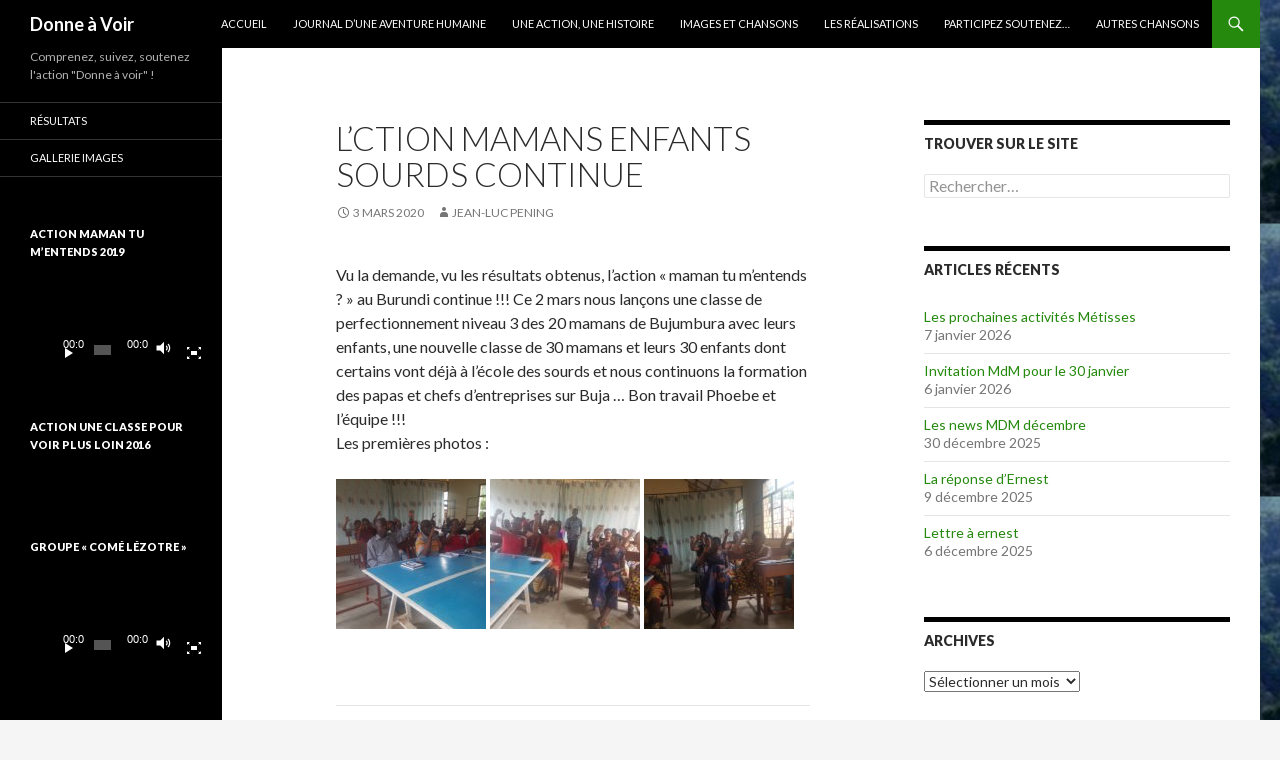

--- FILE ---
content_type: text/html; charset=UTF-8
request_url: http://donnavoir.org/2020/03/03/lction-mamans-enfants-sourds-continue/
body_size: 11395
content:
<!DOCTYPE html>
<!--[if IE 7]>
<html class="ie ie7" lang="fr-FR">
<![endif]-->
<!--[if IE 8]>
<html class="ie ie8" lang="fr-FR">
<![endif]-->
<!--[if !(IE 7) & !(IE 8)]><!-->
<html lang="fr-FR">
<!--<![endif]-->
<head>
	<meta charset="UTF-8">
	<meta name="viewport" content="width=device-width">
	<title>L&rsquo;ction mamans enfants sourds continue | Donne à Voir</title>
	<link rel="profile" href="https://gmpg.org/xfn/11">
	<link rel="pingback" href="http://donnavoir.org/xmlrpc.php">
	<!--[if lt IE 9]>
	<script src="http://donnavoir.org/wp-content/themes/twentyfourteen/js/html5.js?ver=3.7.0"></script>
	<![endif]-->
	<meta name='robots' content='max-image-preview:large' />
<link rel='dns-prefetch' href='//secure.gravatar.com' />
<link rel='dns-prefetch' href='//fonts.googleapis.com' />
<link rel='dns-prefetch' href='//s.w.org' />
<link rel='dns-prefetch' href='//v0.wordpress.com' />
<link href='https://fonts.gstatic.com' crossorigin rel='preconnect' />
<link rel="alternate" type="application/rss+xml" title="Donne à Voir &raquo; Flux" href="http://donnavoir.org/feed/" />
<link rel="alternate" type="application/rss+xml" title="Donne à Voir &raquo; Flux des commentaires" href="http://donnavoir.org/comments/feed/" />
<script>
window._wpemojiSettings = {"baseUrl":"https:\/\/s.w.org\/images\/core\/emoji\/14.0.0\/72x72\/","ext":".png","svgUrl":"https:\/\/s.w.org\/images\/core\/emoji\/14.0.0\/svg\/","svgExt":".svg","source":{"concatemoji":"http:\/\/donnavoir.org\/wp-includes\/js\/wp-emoji-release.min.js?ver=6.0.11"}};
/*! This file is auto-generated */
!function(e,a,t){var n,r,o,i=a.createElement("canvas"),p=i.getContext&&i.getContext("2d");function s(e,t){var a=String.fromCharCode,e=(p.clearRect(0,0,i.width,i.height),p.fillText(a.apply(this,e),0,0),i.toDataURL());return p.clearRect(0,0,i.width,i.height),p.fillText(a.apply(this,t),0,0),e===i.toDataURL()}function c(e){var t=a.createElement("script");t.src=e,t.defer=t.type="text/javascript",a.getElementsByTagName("head")[0].appendChild(t)}for(o=Array("flag","emoji"),t.supports={everything:!0,everythingExceptFlag:!0},r=0;r<o.length;r++)t.supports[o[r]]=function(e){if(!p||!p.fillText)return!1;switch(p.textBaseline="top",p.font="600 32px Arial",e){case"flag":return s([127987,65039,8205,9895,65039],[127987,65039,8203,9895,65039])?!1:!s([55356,56826,55356,56819],[55356,56826,8203,55356,56819])&&!s([55356,57332,56128,56423,56128,56418,56128,56421,56128,56430,56128,56423,56128,56447],[55356,57332,8203,56128,56423,8203,56128,56418,8203,56128,56421,8203,56128,56430,8203,56128,56423,8203,56128,56447]);case"emoji":return!s([129777,127995,8205,129778,127999],[129777,127995,8203,129778,127999])}return!1}(o[r]),t.supports.everything=t.supports.everything&&t.supports[o[r]],"flag"!==o[r]&&(t.supports.everythingExceptFlag=t.supports.everythingExceptFlag&&t.supports[o[r]]);t.supports.everythingExceptFlag=t.supports.everythingExceptFlag&&!t.supports.flag,t.DOMReady=!1,t.readyCallback=function(){t.DOMReady=!0},t.supports.everything||(n=function(){t.readyCallback()},a.addEventListener?(a.addEventListener("DOMContentLoaded",n,!1),e.addEventListener("load",n,!1)):(e.attachEvent("onload",n),a.attachEvent("onreadystatechange",function(){"complete"===a.readyState&&t.readyCallback()})),(e=t.source||{}).concatemoji?c(e.concatemoji):e.wpemoji&&e.twemoji&&(c(e.twemoji),c(e.wpemoji)))}(window,document,window._wpemojiSettings);
</script>
<style>
img.wp-smiley,
img.emoji {
	display: inline !important;
	border: none !important;
	box-shadow: none !important;
	height: 1em !important;
	width: 1em !important;
	margin: 0 0.07em !important;
	vertical-align: -0.1em !important;
	background: none !important;
	padding: 0 !important;
}
</style>
	<link rel='stylesheet' id='twentyfourteen-jetpack-css'  href='http://donnavoir.org/wp-content/plugins/jetpack/modules/theme-tools/compat/twentyfourteen.css?ver=11.4.2' media='all' />
<link rel='stylesheet' id='wp-block-library-css'  href='http://donnavoir.org/wp-includes/css/dist/block-library/style.min.css?ver=6.0.11' media='all' />
<style id='wp-block-library-inline-css'>
.has-text-align-justify{text-align:justify;}
</style>
<style id='wp-block-library-theme-inline-css'>
.wp-block-audio figcaption{color:#555;font-size:13px;text-align:center}.is-dark-theme .wp-block-audio figcaption{color:hsla(0,0%,100%,.65)}.wp-block-code{border:1px solid #ccc;border-radius:4px;font-family:Menlo,Consolas,monaco,monospace;padding:.8em 1em}.wp-block-embed figcaption{color:#555;font-size:13px;text-align:center}.is-dark-theme .wp-block-embed figcaption{color:hsla(0,0%,100%,.65)}.blocks-gallery-caption{color:#555;font-size:13px;text-align:center}.is-dark-theme .blocks-gallery-caption{color:hsla(0,0%,100%,.65)}.wp-block-image figcaption{color:#555;font-size:13px;text-align:center}.is-dark-theme .wp-block-image figcaption{color:hsla(0,0%,100%,.65)}.wp-block-pullquote{border-top:4px solid;border-bottom:4px solid;margin-bottom:1.75em;color:currentColor}.wp-block-pullquote__citation,.wp-block-pullquote cite,.wp-block-pullquote footer{color:currentColor;text-transform:uppercase;font-size:.8125em;font-style:normal}.wp-block-quote{border-left:.25em solid;margin:0 0 1.75em;padding-left:1em}.wp-block-quote cite,.wp-block-quote footer{color:currentColor;font-size:.8125em;position:relative;font-style:normal}.wp-block-quote.has-text-align-right{border-left:none;border-right:.25em solid;padding-left:0;padding-right:1em}.wp-block-quote.has-text-align-center{border:none;padding-left:0}.wp-block-quote.is-large,.wp-block-quote.is-style-large,.wp-block-quote.is-style-plain{border:none}.wp-block-search .wp-block-search__label{font-weight:700}:where(.wp-block-group.has-background){padding:1.25em 2.375em}.wp-block-separator.has-css-opacity{opacity:.4}.wp-block-separator{border:none;border-bottom:2px solid;margin-left:auto;margin-right:auto}.wp-block-separator.has-alpha-channel-opacity{opacity:1}.wp-block-separator:not(.is-style-wide):not(.is-style-dots){width:100px}.wp-block-separator.has-background:not(.is-style-dots){border-bottom:none;height:1px}.wp-block-separator.has-background:not(.is-style-wide):not(.is-style-dots){height:2px}.wp-block-table thead{border-bottom:3px solid}.wp-block-table tfoot{border-top:3px solid}.wp-block-table td,.wp-block-table th{padding:.5em;border:1px solid;word-break:normal}.wp-block-table figcaption{color:#555;font-size:13px;text-align:center}.is-dark-theme .wp-block-table figcaption{color:hsla(0,0%,100%,.65)}.wp-block-video figcaption{color:#555;font-size:13px;text-align:center}.is-dark-theme .wp-block-video figcaption{color:hsla(0,0%,100%,.65)}.wp-block-template-part.has-background{padding:1.25em 2.375em;margin-top:0;margin-bottom:0}
</style>
<link rel='stylesheet' id='mediaelement-css'  href='http://donnavoir.org/wp-includes/js/mediaelement/mediaelementplayer-legacy.min.css?ver=4.2.16' media='all' />
<link rel='stylesheet' id='wp-mediaelement-css'  href='http://donnavoir.org/wp-includes/js/mediaelement/wp-mediaelement.min.css?ver=6.0.11' media='all' />
<style id='global-styles-inline-css'>
body{--wp--preset--color--black: #000;--wp--preset--color--cyan-bluish-gray: #abb8c3;--wp--preset--color--white: #fff;--wp--preset--color--pale-pink: #f78da7;--wp--preset--color--vivid-red: #cf2e2e;--wp--preset--color--luminous-vivid-orange: #ff6900;--wp--preset--color--luminous-vivid-amber: #fcb900;--wp--preset--color--light-green-cyan: #7bdcb5;--wp--preset--color--vivid-green-cyan: #00d084;--wp--preset--color--pale-cyan-blue: #8ed1fc;--wp--preset--color--vivid-cyan-blue: #0693e3;--wp--preset--color--vivid-purple: #9b51e0;--wp--preset--color--green: #24890d;--wp--preset--color--dark-gray: #2b2b2b;--wp--preset--color--medium-gray: #767676;--wp--preset--color--light-gray: #f5f5f5;--wp--preset--gradient--vivid-cyan-blue-to-vivid-purple: linear-gradient(135deg,rgba(6,147,227,1) 0%,rgb(155,81,224) 100%);--wp--preset--gradient--light-green-cyan-to-vivid-green-cyan: linear-gradient(135deg,rgb(122,220,180) 0%,rgb(0,208,130) 100%);--wp--preset--gradient--luminous-vivid-amber-to-luminous-vivid-orange: linear-gradient(135deg,rgba(252,185,0,1) 0%,rgba(255,105,0,1) 100%);--wp--preset--gradient--luminous-vivid-orange-to-vivid-red: linear-gradient(135deg,rgba(255,105,0,1) 0%,rgb(207,46,46) 100%);--wp--preset--gradient--very-light-gray-to-cyan-bluish-gray: linear-gradient(135deg,rgb(238,238,238) 0%,rgb(169,184,195) 100%);--wp--preset--gradient--cool-to-warm-spectrum: linear-gradient(135deg,rgb(74,234,220) 0%,rgb(151,120,209) 20%,rgb(207,42,186) 40%,rgb(238,44,130) 60%,rgb(251,105,98) 80%,rgb(254,248,76) 100%);--wp--preset--gradient--blush-light-purple: linear-gradient(135deg,rgb(255,206,236) 0%,rgb(152,150,240) 100%);--wp--preset--gradient--blush-bordeaux: linear-gradient(135deg,rgb(254,205,165) 0%,rgb(254,45,45) 50%,rgb(107,0,62) 100%);--wp--preset--gradient--luminous-dusk: linear-gradient(135deg,rgb(255,203,112) 0%,rgb(199,81,192) 50%,rgb(65,88,208) 100%);--wp--preset--gradient--pale-ocean: linear-gradient(135deg,rgb(255,245,203) 0%,rgb(182,227,212) 50%,rgb(51,167,181) 100%);--wp--preset--gradient--electric-grass: linear-gradient(135deg,rgb(202,248,128) 0%,rgb(113,206,126) 100%);--wp--preset--gradient--midnight: linear-gradient(135deg,rgb(2,3,129) 0%,rgb(40,116,252) 100%);--wp--preset--duotone--dark-grayscale: url('#wp-duotone-dark-grayscale');--wp--preset--duotone--grayscale: url('#wp-duotone-grayscale');--wp--preset--duotone--purple-yellow: url('#wp-duotone-purple-yellow');--wp--preset--duotone--blue-red: url('#wp-duotone-blue-red');--wp--preset--duotone--midnight: url('#wp-duotone-midnight');--wp--preset--duotone--magenta-yellow: url('#wp-duotone-magenta-yellow');--wp--preset--duotone--purple-green: url('#wp-duotone-purple-green');--wp--preset--duotone--blue-orange: url('#wp-duotone-blue-orange');--wp--preset--font-size--small: 13px;--wp--preset--font-size--medium: 20px;--wp--preset--font-size--large: 36px;--wp--preset--font-size--x-large: 42px;}.has-black-color{color: var(--wp--preset--color--black) !important;}.has-cyan-bluish-gray-color{color: var(--wp--preset--color--cyan-bluish-gray) !important;}.has-white-color{color: var(--wp--preset--color--white) !important;}.has-pale-pink-color{color: var(--wp--preset--color--pale-pink) !important;}.has-vivid-red-color{color: var(--wp--preset--color--vivid-red) !important;}.has-luminous-vivid-orange-color{color: var(--wp--preset--color--luminous-vivid-orange) !important;}.has-luminous-vivid-amber-color{color: var(--wp--preset--color--luminous-vivid-amber) !important;}.has-light-green-cyan-color{color: var(--wp--preset--color--light-green-cyan) !important;}.has-vivid-green-cyan-color{color: var(--wp--preset--color--vivid-green-cyan) !important;}.has-pale-cyan-blue-color{color: var(--wp--preset--color--pale-cyan-blue) !important;}.has-vivid-cyan-blue-color{color: var(--wp--preset--color--vivid-cyan-blue) !important;}.has-vivid-purple-color{color: var(--wp--preset--color--vivid-purple) !important;}.has-black-background-color{background-color: var(--wp--preset--color--black) !important;}.has-cyan-bluish-gray-background-color{background-color: var(--wp--preset--color--cyan-bluish-gray) !important;}.has-white-background-color{background-color: var(--wp--preset--color--white) !important;}.has-pale-pink-background-color{background-color: var(--wp--preset--color--pale-pink) !important;}.has-vivid-red-background-color{background-color: var(--wp--preset--color--vivid-red) !important;}.has-luminous-vivid-orange-background-color{background-color: var(--wp--preset--color--luminous-vivid-orange) !important;}.has-luminous-vivid-amber-background-color{background-color: var(--wp--preset--color--luminous-vivid-amber) !important;}.has-light-green-cyan-background-color{background-color: var(--wp--preset--color--light-green-cyan) !important;}.has-vivid-green-cyan-background-color{background-color: var(--wp--preset--color--vivid-green-cyan) !important;}.has-pale-cyan-blue-background-color{background-color: var(--wp--preset--color--pale-cyan-blue) !important;}.has-vivid-cyan-blue-background-color{background-color: var(--wp--preset--color--vivid-cyan-blue) !important;}.has-vivid-purple-background-color{background-color: var(--wp--preset--color--vivid-purple) !important;}.has-black-border-color{border-color: var(--wp--preset--color--black) !important;}.has-cyan-bluish-gray-border-color{border-color: var(--wp--preset--color--cyan-bluish-gray) !important;}.has-white-border-color{border-color: var(--wp--preset--color--white) !important;}.has-pale-pink-border-color{border-color: var(--wp--preset--color--pale-pink) !important;}.has-vivid-red-border-color{border-color: var(--wp--preset--color--vivid-red) !important;}.has-luminous-vivid-orange-border-color{border-color: var(--wp--preset--color--luminous-vivid-orange) !important;}.has-luminous-vivid-amber-border-color{border-color: var(--wp--preset--color--luminous-vivid-amber) !important;}.has-light-green-cyan-border-color{border-color: var(--wp--preset--color--light-green-cyan) !important;}.has-vivid-green-cyan-border-color{border-color: var(--wp--preset--color--vivid-green-cyan) !important;}.has-pale-cyan-blue-border-color{border-color: var(--wp--preset--color--pale-cyan-blue) !important;}.has-vivid-cyan-blue-border-color{border-color: var(--wp--preset--color--vivid-cyan-blue) !important;}.has-vivid-purple-border-color{border-color: var(--wp--preset--color--vivid-purple) !important;}.has-vivid-cyan-blue-to-vivid-purple-gradient-background{background: var(--wp--preset--gradient--vivid-cyan-blue-to-vivid-purple) !important;}.has-light-green-cyan-to-vivid-green-cyan-gradient-background{background: var(--wp--preset--gradient--light-green-cyan-to-vivid-green-cyan) !important;}.has-luminous-vivid-amber-to-luminous-vivid-orange-gradient-background{background: var(--wp--preset--gradient--luminous-vivid-amber-to-luminous-vivid-orange) !important;}.has-luminous-vivid-orange-to-vivid-red-gradient-background{background: var(--wp--preset--gradient--luminous-vivid-orange-to-vivid-red) !important;}.has-very-light-gray-to-cyan-bluish-gray-gradient-background{background: var(--wp--preset--gradient--very-light-gray-to-cyan-bluish-gray) !important;}.has-cool-to-warm-spectrum-gradient-background{background: var(--wp--preset--gradient--cool-to-warm-spectrum) !important;}.has-blush-light-purple-gradient-background{background: var(--wp--preset--gradient--blush-light-purple) !important;}.has-blush-bordeaux-gradient-background{background: var(--wp--preset--gradient--blush-bordeaux) !important;}.has-luminous-dusk-gradient-background{background: var(--wp--preset--gradient--luminous-dusk) !important;}.has-pale-ocean-gradient-background{background: var(--wp--preset--gradient--pale-ocean) !important;}.has-electric-grass-gradient-background{background: var(--wp--preset--gradient--electric-grass) !important;}.has-midnight-gradient-background{background: var(--wp--preset--gradient--midnight) !important;}.has-small-font-size{font-size: var(--wp--preset--font-size--small) !important;}.has-medium-font-size{font-size: var(--wp--preset--font-size--medium) !important;}.has-large-font-size{font-size: var(--wp--preset--font-size--large) !important;}.has-x-large-font-size{font-size: var(--wp--preset--font-size--x-large) !important;}
</style>
<link rel='stylesheet' id='twentyfourteen-lato-css'  href='https://fonts.googleapis.com/css?family=Lato%3A300%2C400%2C700%2C900%2C300italic%2C400italic%2C700italic&#038;subset=latin%2Clatin-ext&#038;display=fallback' media='all' />
<link rel='stylesheet' id='genericons-css'  href='http://donnavoir.org/wp-content/plugins/jetpack/_inc/genericons/genericons/genericons.css?ver=3.1' media='all' />
<link rel='stylesheet' id='twentyfourteen-style-css'  href='http://donnavoir.org/wp-content/themes/twentyfourteen/style.css?ver=20190507' media='all' />
<link rel='stylesheet' id='twentyfourteen-block-style-css'  href='http://donnavoir.org/wp-content/themes/twentyfourteen/css/blocks.css?ver=20190102' media='all' />
<!--[if lt IE 9]>
<link rel='stylesheet' id='twentyfourteen-ie-css'  href='http://donnavoir.org/wp-content/themes/twentyfourteen/css/ie.css?ver=20140701' media='all' />
<![endif]-->
<!-- Inline jetpack_facebook_likebox -->
<style id='jetpack_facebook_likebox-inline-css'>
.widget_facebook_likebox {
	overflow: hidden;
}

</style>
<link rel='stylesheet' id='jetpack_css-css'  href='http://donnavoir.org/wp-content/plugins/jetpack/css/jetpack.css?ver=11.4.2' media='all' />
<script src='http://donnavoir.org/wp-includes/js/jquery/jquery.min.js?ver=3.6.0' id='jquery-core-js'></script>
<script src='http://donnavoir.org/wp-includes/js/jquery/jquery-migrate.min.js?ver=3.3.2' id='jquery-migrate-js'></script>
<link rel="https://api.w.org/" href="http://donnavoir.org/wp-json/" /><link rel="alternate" type="application/json" href="http://donnavoir.org/wp-json/wp/v2/posts/1284" /><link rel="EditURI" type="application/rsd+xml" title="RSD" href="http://donnavoir.org/xmlrpc.php?rsd" />
<link rel="wlwmanifest" type="application/wlwmanifest+xml" href="http://donnavoir.org/wp-includes/wlwmanifest.xml" /> 
<meta name="generator" content="WordPress 6.0.11" />
<link rel="canonical" href="http://donnavoir.org/2020/03/03/lction-mamans-enfants-sourds-continue/" />
<link rel='shortlink' href='https://wp.me/p6cSl0-kI' />
<link rel="alternate" type="application/json+oembed" href="http://donnavoir.org/wp-json/oembed/1.0/embed?url=http%3A%2F%2Fdonnavoir.org%2F2020%2F03%2F03%2Flction-mamans-enfants-sourds-continue%2F" />
<link rel="alternate" type="text/xml+oembed" href="http://donnavoir.org/wp-json/oembed/1.0/embed?url=http%3A%2F%2Fdonnavoir.org%2F2020%2F03%2F03%2Flction-mamans-enfants-sourds-continue%2F&#038;format=xml" />
<style>img#wpstats{display:none}</style>
	<style id="custom-background-css">
body.custom-background { background-image: url("http://donnavoir.org/wp-content/uploads/2012/09/cropped-burundi.jpg"); background-position: left center; background-size: contain; background-repeat: repeat; background-attachment: fixed; }
</style>
	
<!-- Jetpack Open Graph Tags -->
<meta property="og:type" content="article" />
<meta property="og:title" content="L&rsquo;ction mamans enfants sourds continue" />
<meta property="og:url" content="http://donnavoir.org/2020/03/03/lction-mamans-enfants-sourds-continue/" />
<meta property="og:description" content="Vu la demande, vu les résultats obtenus, l’action « maman tu m’entends ? » au Burundi continue !!! Ce 2 mars nous lançons une classe de perfectionnement niveau 3 des 20 mamans de Bujumbura avec leu…" />
<meta property="article:published_time" content="2020-03-03T06:57:20+00:00" />
<meta property="article:modified_time" content="2020-03-03T06:57:20+00:00" />
<meta property="og:site_name" content="Donne à Voir" />
<meta property="og:image" content="http://donnavoir.org/wp-content/uploads/2020/03/action-mamans-mars-2020-a-150x150.jpg" />
<meta property="og:image:secure_url" content="https://i0.wp.com/donnavoir.org/wp-content/uploads/2020/03/action-mamans-mars-2020-a-150x150.jpg" />
<meta property="og:image" content="http://donnavoir.org/wp-content/uploads/2020/03/action-mamans-mars-2020-b-150x150.jpg" />
<meta property="og:image:secure_url" content="https://i0.wp.com/donnavoir.org/wp-content/uploads/2020/03/action-mamans-mars-2020-b-150x150.jpg" />
<meta property="og:image" content="http://donnavoir.org/wp-content/uploads/2020/03/action-mamans-mars-2020-c-150x150.jpg" />
<meta property="og:image:secure_url" content="https://i0.wp.com/donnavoir.org/wp-content/uploads/2020/03/action-mamans-mars-2020-c-150x150.jpg" />
<meta property="og:image:alt" content="" />
<meta property="og:locale" content="fr_FR" />
<meta name="twitter:text:title" content="L&rsquo;ction mamans enfants sourds continue" />
<meta name="twitter:image" content="http://donnavoir.org/wp-content/uploads/2020/03/action-mamans-mars-2020-a-150x150.jpg?w=1400" />
<meta name="twitter:card" content="summary_large_image" />

<!-- End Jetpack Open Graph Tags -->
</head>

<body class="post-template-default single single-post postid-1284 single-format-standard custom-background wp-embed-responsive group-blog masthead-fixed footer-widgets singular">
<svg xmlns="http://www.w3.org/2000/svg" viewBox="0 0 0 0" width="0" height="0" focusable="false" role="none" style="visibility: hidden; position: absolute; left: -9999px; overflow: hidden;" ><defs><filter id="wp-duotone-dark-grayscale"><feColorMatrix color-interpolation-filters="sRGB" type="matrix" values=" .299 .587 .114 0 0 .299 .587 .114 0 0 .299 .587 .114 0 0 .299 .587 .114 0 0 " /><feComponentTransfer color-interpolation-filters="sRGB" ><feFuncR type="table" tableValues="0 0.49803921568627" /><feFuncG type="table" tableValues="0 0.49803921568627" /><feFuncB type="table" tableValues="0 0.49803921568627" /><feFuncA type="table" tableValues="1 1" /></feComponentTransfer><feComposite in2="SourceGraphic" operator="in" /></filter></defs></svg><svg xmlns="http://www.w3.org/2000/svg" viewBox="0 0 0 0" width="0" height="0" focusable="false" role="none" style="visibility: hidden; position: absolute; left: -9999px; overflow: hidden;" ><defs><filter id="wp-duotone-grayscale"><feColorMatrix color-interpolation-filters="sRGB" type="matrix" values=" .299 .587 .114 0 0 .299 .587 .114 0 0 .299 .587 .114 0 0 .299 .587 .114 0 0 " /><feComponentTransfer color-interpolation-filters="sRGB" ><feFuncR type="table" tableValues="0 1" /><feFuncG type="table" tableValues="0 1" /><feFuncB type="table" tableValues="0 1" /><feFuncA type="table" tableValues="1 1" /></feComponentTransfer><feComposite in2="SourceGraphic" operator="in" /></filter></defs></svg><svg xmlns="http://www.w3.org/2000/svg" viewBox="0 0 0 0" width="0" height="0" focusable="false" role="none" style="visibility: hidden; position: absolute; left: -9999px; overflow: hidden;" ><defs><filter id="wp-duotone-purple-yellow"><feColorMatrix color-interpolation-filters="sRGB" type="matrix" values=" .299 .587 .114 0 0 .299 .587 .114 0 0 .299 .587 .114 0 0 .299 .587 .114 0 0 " /><feComponentTransfer color-interpolation-filters="sRGB" ><feFuncR type="table" tableValues="0.54901960784314 0.98823529411765" /><feFuncG type="table" tableValues="0 1" /><feFuncB type="table" tableValues="0.71764705882353 0.25490196078431" /><feFuncA type="table" tableValues="1 1" /></feComponentTransfer><feComposite in2="SourceGraphic" operator="in" /></filter></defs></svg><svg xmlns="http://www.w3.org/2000/svg" viewBox="0 0 0 0" width="0" height="0" focusable="false" role="none" style="visibility: hidden; position: absolute; left: -9999px; overflow: hidden;" ><defs><filter id="wp-duotone-blue-red"><feColorMatrix color-interpolation-filters="sRGB" type="matrix" values=" .299 .587 .114 0 0 .299 .587 .114 0 0 .299 .587 .114 0 0 .299 .587 .114 0 0 " /><feComponentTransfer color-interpolation-filters="sRGB" ><feFuncR type="table" tableValues="0 1" /><feFuncG type="table" tableValues="0 0.27843137254902" /><feFuncB type="table" tableValues="0.5921568627451 0.27843137254902" /><feFuncA type="table" tableValues="1 1" /></feComponentTransfer><feComposite in2="SourceGraphic" operator="in" /></filter></defs></svg><svg xmlns="http://www.w3.org/2000/svg" viewBox="0 0 0 0" width="0" height="0" focusable="false" role="none" style="visibility: hidden; position: absolute; left: -9999px; overflow: hidden;" ><defs><filter id="wp-duotone-midnight"><feColorMatrix color-interpolation-filters="sRGB" type="matrix" values=" .299 .587 .114 0 0 .299 .587 .114 0 0 .299 .587 .114 0 0 .299 .587 .114 0 0 " /><feComponentTransfer color-interpolation-filters="sRGB" ><feFuncR type="table" tableValues="0 0" /><feFuncG type="table" tableValues="0 0.64705882352941" /><feFuncB type="table" tableValues="0 1" /><feFuncA type="table" tableValues="1 1" /></feComponentTransfer><feComposite in2="SourceGraphic" operator="in" /></filter></defs></svg><svg xmlns="http://www.w3.org/2000/svg" viewBox="0 0 0 0" width="0" height="0" focusable="false" role="none" style="visibility: hidden; position: absolute; left: -9999px; overflow: hidden;" ><defs><filter id="wp-duotone-magenta-yellow"><feColorMatrix color-interpolation-filters="sRGB" type="matrix" values=" .299 .587 .114 0 0 .299 .587 .114 0 0 .299 .587 .114 0 0 .299 .587 .114 0 0 " /><feComponentTransfer color-interpolation-filters="sRGB" ><feFuncR type="table" tableValues="0.78039215686275 1" /><feFuncG type="table" tableValues="0 0.94901960784314" /><feFuncB type="table" tableValues="0.35294117647059 0.47058823529412" /><feFuncA type="table" tableValues="1 1" /></feComponentTransfer><feComposite in2="SourceGraphic" operator="in" /></filter></defs></svg><svg xmlns="http://www.w3.org/2000/svg" viewBox="0 0 0 0" width="0" height="0" focusable="false" role="none" style="visibility: hidden; position: absolute; left: -9999px; overflow: hidden;" ><defs><filter id="wp-duotone-purple-green"><feColorMatrix color-interpolation-filters="sRGB" type="matrix" values=" .299 .587 .114 0 0 .299 .587 .114 0 0 .299 .587 .114 0 0 .299 .587 .114 0 0 " /><feComponentTransfer color-interpolation-filters="sRGB" ><feFuncR type="table" tableValues="0.65098039215686 0.40392156862745" /><feFuncG type="table" tableValues="0 1" /><feFuncB type="table" tableValues="0.44705882352941 0.4" /><feFuncA type="table" tableValues="1 1" /></feComponentTransfer><feComposite in2="SourceGraphic" operator="in" /></filter></defs></svg><svg xmlns="http://www.w3.org/2000/svg" viewBox="0 0 0 0" width="0" height="0" focusable="false" role="none" style="visibility: hidden; position: absolute; left: -9999px; overflow: hidden;" ><defs><filter id="wp-duotone-blue-orange"><feColorMatrix color-interpolation-filters="sRGB" type="matrix" values=" .299 .587 .114 0 0 .299 .587 .114 0 0 .299 .587 .114 0 0 .299 .587 .114 0 0 " /><feComponentTransfer color-interpolation-filters="sRGB" ><feFuncR type="table" tableValues="0.098039215686275 1" /><feFuncG type="table" tableValues="0 0.66274509803922" /><feFuncB type="table" tableValues="0.84705882352941 0.41960784313725" /><feFuncA type="table" tableValues="1 1" /></feComponentTransfer><feComposite in2="SourceGraphic" operator="in" /></filter></defs></svg><div id="page" class="hfeed site">
	
	<header id="masthead" class="site-header" role="banner">
		<div class="header-main">
			<h1 class="site-title"><a href="http://donnavoir.org/" rel="home">Donne à Voir</a></h1>

			<div class="search-toggle">
				<a href="#search-container" class="screen-reader-text" aria-expanded="false" aria-controls="search-container">Recherche</a>
			</div>

			<nav id="primary-navigation" class="site-navigation primary-navigation" role="navigation">
				<button class="menu-toggle">Menu principal</button>
				<a class="screen-reader-text skip-link" href="#content">Aller au contenu</a>
				<div class="menu-menu-1-container"><ul id="primary-menu" class="nav-menu"><li id="menu-item-557" class="menu-item menu-item-type-post_type menu-item-object-page menu-item-home menu-item-557"><a title="Retour à l&rsquo;accueil" href="http://donnavoir.org/">Accueil</a></li>
<li id="menu-item-507" class="menu-item menu-item-type-post_type menu-item-object-page current_page_parent menu-item-507"><a title="Vous voulez suivre l&rsquo;aventure au quotidien ?" href="http://donnavoir.org/journal-dune-aventure-humaine/">Journal d&rsquo;une aventure humaine</a></li>
<li id="menu-item-508" class="menu-item menu-item-type-post_type menu-item-object-page menu-item-508"><a title="Vous voulez en savoir plus sur l&rsquo;histoire de cette action et de ses acteurs ?" href="http://donnavoir.org/une-action-une-histoire/">Une action, une histoire</a></li>
<li id="menu-item-509" class="menu-item menu-item-type-post_type menu-item-object-page menu-item-509"><a title="Vous voulez voir et entendre l&rsquo;énergie des enfants de l&rsquo;école de Gihanga ?" href="http://donnavoir.org/images-et-sons/">Images et chansons</a></li>
<li id="menu-item-554" class="menu-item menu-item-type-post_type menu-item-object-page menu-item-554"><a title="Vous voulez en savoir plus sur ce que nous avons fait et faisons pour et avec les enfants ?" href="http://donnavoir.org/les-realisations/">Les réalisations</a></li>
<li id="menu-item-510" class="menu-item menu-item-type-post_type menu-item-object-page menu-item-510"><a title="Vous voulez rejoindre cette aventure et, vous aussi, « donner à voir » ?" href="http://donnavoir.org/participez-soutenez/">Participez soutenez&#8230;</a></li>
<li id="menu-item-610" class="menu-item menu-item-type-post_type menu-item-object-page menu-item-610"><a title="Jean-Luc en musique" href="http://donnavoir.org/jean-luc-en-musique/">Autres chansons</a></li>
</ul></div>			</nav>
		</div>

		<div id="search-container" class="search-box-wrapper hide">
			<div class="search-box">
				<form role="search" method="get" class="search-form" action="http://donnavoir.org/">
				<label>
					<span class="screen-reader-text">Rechercher :</span>
					<input type="search" class="search-field" placeholder="Rechercher…" value="" name="s" />
				</label>
				<input type="submit" class="search-submit" value="Rechercher" />
			</form>			</div>
		</div>
	</header><!-- #masthead -->

	<div id="main" class="site-main">

	<div id="primary" class="content-area">
		<div id="content" class="site-content" role="main">
			
<article id="post-1284" class="post-1284 post type-post status-publish format-standard hentry category-journal">
	
	<header class="entry-header">
		<h1 class="entry-title">L&rsquo;ction mamans enfants sourds continue</h1>
		<div class="entry-meta">
			<span class="entry-date"><a href="http://donnavoir.org/2020/03/03/lction-mamans-enfants-sourds-continue/" rel="bookmark"><time class="entry-date" datetime="2020-03-03T07:57:20+01:00">3 mars 2020</time></a></span> <span class="byline"><span class="author vcard"><a class="url fn n" href="http://donnavoir.org/author/donna_voir/" rel="author">Jean-Luc Pening</a></span></span>		</div><!-- .entry-meta -->
	</header><!-- .entry-header -->

		<div class="entry-content">
		<p>Vu la demande, vu les résultats obtenus, l’action « maman tu m’entends ? » au Burundi continue !!! Ce 2 mars nous lançons une classe de perfectionnement niveau 3 des 20 mamans de Bujumbura avec leurs enfants, une nouvelle classe de 30 mamans et leurs 30 enfants dont certains vont déjà à l’école des sourds et nous continuons la formation des papas et chefs d’entreprises sur Buja … Bon travail Phoebe et l’équipe !!!<br />
Les premières photos :<br />
<div id='gallery-4' class='gallery galleryid-1284 gallery-columns-3 gallery-size-thumbnail'><figure class='gallery-item'>
			<div class='gallery-icon portrait'>
				<a href='http://donnavoir.org/2020/03/03/lction-mamans-enfants-sourds-continue/action-mamans-mars-2020-a/'><img width="150" height="150" src="http://donnavoir.org/wp-content/uploads/2020/03/action-mamans-mars-2020-a-150x150.jpg" class="attachment-thumbnail size-thumbnail" alt="" loading="lazy" /></a>
			</div></figure><figure class='gallery-item'>
			<div class='gallery-icon portrait'>
				<a href='http://donnavoir.org/2020/03/03/lction-mamans-enfants-sourds-continue/action-mamans-mars-2020-b/'><img width="150" height="150" src="http://donnavoir.org/wp-content/uploads/2020/03/action-mamans-mars-2020-b-150x150.jpg" class="attachment-thumbnail size-thumbnail" alt="" loading="lazy" /></a>
			</div></figure><figure class='gallery-item'>
			<div class='gallery-icon landscape'>
				<a href='http://donnavoir.org/2020/03/03/lction-mamans-enfants-sourds-continue/action-mamans-mars-2020-c/'><img width="150" height="150" src="http://donnavoir.org/wp-content/uploads/2020/03/action-mamans-mars-2020-c-150x150.jpg" class="attachment-thumbnail size-thumbnail" alt="" loading="lazy" /></a>
			</div></figure>
		</div>
</p>
	</div><!-- .entry-content -->
	
	</article><!-- #post-1284 -->
		<nav class="navigation post-navigation" role="navigation">
		<h1 class="screen-reader-text">Navigation des articles</h1>
		<div class="nav-links">
			<a href="http://donnavoir.org/2020/02/28/article-resilience/" rel="prev"><span class="meta-nav">Article précédent</span>Article résilience</a><a href="http://donnavoir.org/2020/03/09/jean-luc-pening-afi-emcc/" rel="next"><span class="meta-nav">Article suivant</span>Jean-Luc Pening AFI EMCC</a>			</div><!-- .nav-links -->
		</nav><!-- .navigation -->
				</div><!-- #content -->
	</div><!-- #primary -->

<div id="content-sidebar" class="content-sidebar widget-area" role="complementary">
	<aside id="search-2" class="widget widget_search"><h1 class="widget-title">Trouver sur le site</h1><form role="search" method="get" class="search-form" action="http://donnavoir.org/">
				<label>
					<span class="screen-reader-text">Rechercher :</span>
					<input type="search" class="search-field" placeholder="Rechercher…" value="" name="s" />
				</label>
				<input type="submit" class="search-submit" value="Rechercher" />
			</form></aside><aside id="google_translate_widget-2" class="widget widget_google_translate_widget"><div id="google_translate_element"></div></aside>
		<aside id="recent-posts-2" class="widget widget_recent_entries">
		<h1 class="widget-title">Articles récents</h1><nav aria-label="Articles récents">
		<ul>
											<li>
					<a href="http://donnavoir.org/2026/01/07/les-prochaines-activites-metisses/">Les prochaines activités Métisses</a>
											<span class="post-date">7 janvier 2026</span>
									</li>
											<li>
					<a href="http://donnavoir.org/2026/01/06/invitation-mdm-pour-le-30-janvier/">Invitation MdM pour le 30 janvier</a>
											<span class="post-date">6 janvier 2026</span>
									</li>
											<li>
					<a href="http://donnavoir.org/2025/12/30/les-news-mdm-decembre/">Les news MDM décembre</a>
											<span class="post-date">30 décembre 2025</span>
									</li>
											<li>
					<a href="http://donnavoir.org/2025/12/09/la-reponse-dernest/">La réponse d&rsquo;Ernest</a>
											<span class="post-date">9 décembre 2025</span>
									</li>
											<li>
					<a href="http://donnavoir.org/2025/12/06/lettre-a-ernest/">Lettre à ernest</a>
											<span class="post-date">6 décembre 2025</span>
									</li>
					</ul>

		</nav></aside><aside id="archives-2" class="widget widget_archive"><h1 class="widget-title">Archives</h1>		<label class="screen-reader-text" for="archives-dropdown-2">Archives</label>
		<select id="archives-dropdown-2" name="archive-dropdown">
			
			<option value="">Sélectionner un mois</option>
				<option value='http://donnavoir.org/2026/01/'> janvier 2026 &nbsp;(2)</option>
	<option value='http://donnavoir.org/2025/12/'> décembre 2025 &nbsp;(4)</option>
	<option value='http://donnavoir.org/2025/11/'> novembre 2025 &nbsp;(2)</option>
	<option value='http://donnavoir.org/2025/10/'> octobre 2025 &nbsp;(2)</option>
	<option value='http://donnavoir.org/2025/09/'> septembre 2025 &nbsp;(3)</option>
	<option value='http://donnavoir.org/2025/08/'> août 2025 &nbsp;(5)</option>
	<option value='http://donnavoir.org/2025/07/'> juillet 2025 &nbsp;(1)</option>
	<option value='http://donnavoir.org/2025/06/'> juin 2025 &nbsp;(2)</option>
	<option value='http://donnavoir.org/2025/04/'> avril 2025 &nbsp;(1)</option>
	<option value='http://donnavoir.org/2025/03/'> mars 2025 &nbsp;(5)</option>
	<option value='http://donnavoir.org/2025/02/'> février 2025 &nbsp;(7)</option>
	<option value='http://donnavoir.org/2025/01/'> janvier 2025 &nbsp;(1)</option>
	<option value='http://donnavoir.org/2024/12/'> décembre 2024 &nbsp;(8)</option>
	<option value='http://donnavoir.org/2024/11/'> novembre 2024 &nbsp;(5)</option>
	<option value='http://donnavoir.org/2024/10/'> octobre 2024 &nbsp;(1)</option>
	<option value='http://donnavoir.org/2024/09/'> septembre 2024 &nbsp;(4)</option>
	<option value='http://donnavoir.org/2024/08/'> août 2024 &nbsp;(2)</option>
	<option value='http://donnavoir.org/2024/07/'> juillet 2024 &nbsp;(2)</option>
	<option value='http://donnavoir.org/2024/06/'> juin 2024 &nbsp;(1)</option>
	<option value='http://donnavoir.org/2024/05/'> mai 2024 &nbsp;(3)</option>
	<option value='http://donnavoir.org/2024/04/'> avril 2024 &nbsp;(2)</option>
	<option value='http://donnavoir.org/2024/03/'> mars 2024 &nbsp;(4)</option>
	<option value='http://donnavoir.org/2024/02/'> février 2024 &nbsp;(3)</option>
	<option value='http://donnavoir.org/2024/01/'> janvier 2024 &nbsp;(3)</option>
	<option value='http://donnavoir.org/2023/12/'> décembre 2023 &nbsp;(3)</option>
	<option value='http://donnavoir.org/2023/11/'> novembre 2023 &nbsp;(1)</option>
	<option value='http://donnavoir.org/2023/10/'> octobre 2023 &nbsp;(1)</option>
	<option value='http://donnavoir.org/2023/09/'> septembre 2023 &nbsp;(2)</option>
	<option value='http://donnavoir.org/2023/07/'> juillet 2023 &nbsp;(2)</option>
	<option value='http://donnavoir.org/2023/06/'> juin 2023 &nbsp;(1)</option>
	<option value='http://donnavoir.org/2023/05/'> mai 2023 &nbsp;(2)</option>
	<option value='http://donnavoir.org/2023/04/'> avril 2023 &nbsp;(3)</option>
	<option value='http://donnavoir.org/2023/03/'> mars 2023 &nbsp;(4)</option>
	<option value='http://donnavoir.org/2023/02/'> février 2023 &nbsp;(4)</option>
	<option value='http://donnavoir.org/2023/01/'> janvier 2023 &nbsp;(13)</option>
	<option value='http://donnavoir.org/2022/12/'> décembre 2022 &nbsp;(1)</option>
	<option value='http://donnavoir.org/2022/11/'> novembre 2022 &nbsp;(3)</option>
	<option value='http://donnavoir.org/2022/10/'> octobre 2022 &nbsp;(1)</option>
	<option value='http://donnavoir.org/2022/09/'> septembre 2022 &nbsp;(3)</option>
	<option value='http://donnavoir.org/2022/08/'> août 2022 &nbsp;(4)</option>
	<option value='http://donnavoir.org/2022/07/'> juillet 2022 &nbsp;(3)</option>
	<option value='http://donnavoir.org/2022/06/'> juin 2022 &nbsp;(3)</option>
	<option value='http://donnavoir.org/2022/05/'> mai 2022 &nbsp;(5)</option>
	<option value='http://donnavoir.org/2022/04/'> avril 2022 &nbsp;(4)</option>
	<option value='http://donnavoir.org/2022/03/'> mars 2022 &nbsp;(8)</option>
	<option value='http://donnavoir.org/2022/02/'> février 2022 &nbsp;(1)</option>
	<option value='http://donnavoir.org/2022/01/'> janvier 2022 &nbsp;(6)</option>
	<option value='http://donnavoir.org/2021/12/'> décembre 2021 &nbsp;(3)</option>
	<option value='http://donnavoir.org/2021/11/'> novembre 2021 &nbsp;(8)</option>
	<option value='http://donnavoir.org/2021/10/'> octobre 2021 &nbsp;(2)</option>
	<option value='http://donnavoir.org/2021/09/'> septembre 2021 &nbsp;(7)</option>
	<option value='http://donnavoir.org/2021/08/'> août 2021 &nbsp;(6)</option>
	<option value='http://donnavoir.org/2021/07/'> juillet 2021 &nbsp;(3)</option>
	<option value='http://donnavoir.org/2021/06/'> juin 2021 &nbsp;(5)</option>
	<option value='http://donnavoir.org/2021/05/'> mai 2021 &nbsp;(6)</option>
	<option value='http://donnavoir.org/2021/04/'> avril 2021 &nbsp;(9)</option>
	<option value='http://donnavoir.org/2021/03/'> mars 2021 &nbsp;(1)</option>
	<option value='http://donnavoir.org/2021/02/'> février 2021 &nbsp;(5)</option>
	<option value='http://donnavoir.org/2021/01/'> janvier 2021 &nbsp;(4)</option>
	<option value='http://donnavoir.org/2020/12/'> décembre 2020 &nbsp;(7)</option>
	<option value='http://donnavoir.org/2020/11/'> novembre 2020 &nbsp;(8)</option>
	<option value='http://donnavoir.org/2020/10/'> octobre 2020 &nbsp;(3)</option>
	<option value='http://donnavoir.org/2020/09/'> septembre 2020 &nbsp;(2)</option>
	<option value='http://donnavoir.org/2020/08/'> août 2020 &nbsp;(9)</option>
	<option value='http://donnavoir.org/2020/07/'> juillet 2020 &nbsp;(4)</option>
	<option value='http://donnavoir.org/2020/06/'> juin 2020 &nbsp;(7)</option>
	<option value='http://donnavoir.org/2020/05/'> mai 2020 &nbsp;(3)</option>
	<option value='http://donnavoir.org/2020/04/'> avril 2020 &nbsp;(5)</option>
	<option value='http://donnavoir.org/2020/03/'> mars 2020 &nbsp;(8)</option>
	<option value='http://donnavoir.org/2020/02/'> février 2020 &nbsp;(6)</option>
	<option value='http://donnavoir.org/2020/01/'> janvier 2020 &nbsp;(6)</option>
	<option value='http://donnavoir.org/2019/12/'> décembre 2019 &nbsp;(9)</option>
	<option value='http://donnavoir.org/2019/11/'> novembre 2019 &nbsp;(8)</option>
	<option value='http://donnavoir.org/2019/10/'> octobre 2019 &nbsp;(6)</option>
	<option value='http://donnavoir.org/2019/09/'> septembre 2019 &nbsp;(10)</option>
	<option value='http://donnavoir.org/2019/08/'> août 2019 &nbsp;(7)</option>
	<option value='http://donnavoir.org/2019/07/'> juillet 2019 &nbsp;(4)</option>
	<option value='http://donnavoir.org/2019/06/'> juin 2019 &nbsp;(4)</option>
	<option value='http://donnavoir.org/2019/05/'> mai 2019 &nbsp;(12)</option>
	<option value='http://donnavoir.org/2019/04/'> avril 2019 &nbsp;(18)</option>
	<option value='http://donnavoir.org/2019/03/'> mars 2019 &nbsp;(7)</option>
	<option value='http://donnavoir.org/2019/02/'> février 2019 &nbsp;(8)</option>
	<option value='http://donnavoir.org/2019/01/'> janvier 2019 &nbsp;(4)</option>
	<option value='http://donnavoir.org/2018/12/'> décembre 2018 &nbsp;(9)</option>
	<option value='http://donnavoir.org/2018/11/'> novembre 2018 &nbsp;(2)</option>
	<option value='http://donnavoir.org/2018/10/'> octobre 2018 &nbsp;(7)</option>
	<option value='http://donnavoir.org/2018/09/'> septembre 2018 &nbsp;(5)</option>
	<option value='http://donnavoir.org/2018/08/'> août 2018 &nbsp;(8)</option>
	<option value='http://donnavoir.org/2018/07/'> juillet 2018 &nbsp;(3)</option>
	<option value='http://donnavoir.org/2018/06/'> juin 2018 &nbsp;(6)</option>
	<option value='http://donnavoir.org/2018/05/'> mai 2018 &nbsp;(1)</option>
	<option value='http://donnavoir.org/2018/04/'> avril 2018 &nbsp;(2)</option>
	<option value='http://donnavoir.org/2018/03/'> mars 2018 &nbsp;(5)</option>
	<option value='http://donnavoir.org/2018/01/'> janvier 2018 &nbsp;(5)</option>
	<option value='http://donnavoir.org/2017/12/'> décembre 2017 &nbsp;(7)</option>
	<option value='http://donnavoir.org/2017/11/'> novembre 2017 &nbsp;(4)</option>
	<option value='http://donnavoir.org/2017/10/'> octobre 2017 &nbsp;(6)</option>
	<option value='http://donnavoir.org/2017/09/'> septembre 2017 &nbsp;(7)</option>
	<option value='http://donnavoir.org/2017/08/'> août 2017 &nbsp;(4)</option>
	<option value='http://donnavoir.org/2017/07/'> juillet 2017 &nbsp;(5)</option>
	<option value='http://donnavoir.org/2017/06/'> juin 2017 &nbsp;(4)</option>
	<option value='http://donnavoir.org/2017/05/'> mai 2017 &nbsp;(3)</option>
	<option value='http://donnavoir.org/2017/04/'> avril 2017 &nbsp;(2)</option>
	<option value='http://donnavoir.org/2017/03/'> mars 2017 &nbsp;(2)</option>
	<option value='http://donnavoir.org/2017/02/'> février 2017 &nbsp;(3)</option>
	<option value='http://donnavoir.org/2017/01/'> janvier 2017 &nbsp;(11)</option>
	<option value='http://donnavoir.org/2016/12/'> décembre 2016 &nbsp;(4)</option>
	<option value='http://donnavoir.org/2016/11/'> novembre 2016 &nbsp;(4)</option>
	<option value='http://donnavoir.org/2016/10/'> octobre 2016 &nbsp;(2)</option>
	<option value='http://donnavoir.org/2016/09/'> septembre 2016 &nbsp;(8)</option>
	<option value='http://donnavoir.org/2016/08/'> août 2016 &nbsp;(3)</option>
	<option value='http://donnavoir.org/2016/07/'> juillet 2016 &nbsp;(6)</option>
	<option value='http://donnavoir.org/2016/06/'> juin 2016 &nbsp;(10)</option>
	<option value='http://donnavoir.org/2016/05/'> mai 2016 &nbsp;(8)</option>
	<option value='http://donnavoir.org/2016/04/'> avril 2016 &nbsp;(11)</option>
	<option value='http://donnavoir.org/2016/03/'> mars 2016 &nbsp;(3)</option>
	<option value='http://donnavoir.org/2016/02/'> février 2016 &nbsp;(1)</option>
	<option value='http://donnavoir.org/2016/01/'> janvier 2016 &nbsp;(3)</option>
	<option value='http://donnavoir.org/2015/12/'> décembre 2015 &nbsp;(6)</option>
	<option value='http://donnavoir.org/2015/10/'> octobre 2015 &nbsp;(8)</option>
	<option value='http://donnavoir.org/2015/09/'> septembre 2015 &nbsp;(4)</option>
	<option value='http://donnavoir.org/2015/08/'> août 2015 &nbsp;(2)</option>
	<option value='http://donnavoir.org/2015/07/'> juillet 2015 &nbsp;(3)</option>
	<option value='http://donnavoir.org/2015/06/'> juin 2015 &nbsp;(3)</option>
	<option value='http://donnavoir.org/2015/05/'> mai 2015 &nbsp;(7)</option>
	<option value='http://donnavoir.org/2015/04/'> avril 2015 &nbsp;(3)</option>
	<option value='http://donnavoir.org/2015/02/'> février 2015 &nbsp;(2)</option>
	<option value='http://donnavoir.org/2015/01/'> janvier 2015 &nbsp;(8)</option>
	<option value='http://donnavoir.org/2014/12/'> décembre 2014 &nbsp;(3)</option>
	<option value='http://donnavoir.org/2014/11/'> novembre 2014 &nbsp;(4)</option>
	<option value='http://donnavoir.org/2014/10/'> octobre 2014 &nbsp;(2)</option>
	<option value='http://donnavoir.org/2014/09/'> septembre 2014 &nbsp;(2)</option>
	<option value='http://donnavoir.org/2014/08/'> août 2014 &nbsp;(6)</option>
	<option value='http://donnavoir.org/2014/07/'> juillet 2014 &nbsp;(5)</option>
	<option value='http://donnavoir.org/2014/06/'> juin 2014 &nbsp;(2)</option>
	<option value='http://donnavoir.org/2014/05/'> mai 2014 &nbsp;(3)</option>
	<option value='http://donnavoir.org/2014/04/'> avril 2014 &nbsp;(5)</option>
	<option value='http://donnavoir.org/2014/03/'> mars 2014 &nbsp;(2)</option>
	<option value='http://donnavoir.org/2014/02/'> février 2014 &nbsp;(8)</option>
	<option value='http://donnavoir.org/2014/01/'> janvier 2014 &nbsp;(4)</option>
	<option value='http://donnavoir.org/2013/12/'> décembre 2013 &nbsp;(7)</option>
	<option value='http://donnavoir.org/2013/11/'> novembre 2013 &nbsp;(1)</option>
	<option value='http://donnavoir.org/2013/10/'> octobre 2013 &nbsp;(6)</option>
	<option value='http://donnavoir.org/2013/08/'> août 2013 &nbsp;(5)</option>
	<option value='http://donnavoir.org/2013/07/'> juillet 2013 &nbsp;(1)</option>
	<option value='http://donnavoir.org/2013/06/'> juin 2013 &nbsp;(4)</option>
	<option value='http://donnavoir.org/2013/05/'> mai 2013 &nbsp;(1)</option>
	<option value='http://donnavoir.org/2013/03/'> mars 2013 &nbsp;(3)</option>
	<option value='http://donnavoir.org/2013/02/'> février 2013 &nbsp;(5)</option>
	<option value='http://donnavoir.org/2013/01/'> janvier 2013 &nbsp;(8)</option>
	<option value='http://donnavoir.org/2012/12/'> décembre 2012 &nbsp;(5)</option>
	<option value='http://donnavoir.org/2012/11/'> novembre 2012 &nbsp;(11)</option>
	<option value='http://donnavoir.org/2012/10/'> octobre 2012 &nbsp;(22)</option>
	<option value='http://donnavoir.org/2012/09/'> septembre 2012 &nbsp;(12)</option>

		</select>

<script>
/* <![CDATA[ */
(function() {
	var dropdown = document.getElementById( "archives-dropdown-2" );
	function onSelectChange() {
		if ( dropdown.options[ dropdown.selectedIndex ].value !== '' ) {
			document.location.href = this.options[ this.selectedIndex ].value;
		}
	}
	dropdown.onchange = onSelectChange;
})();
/* ]]> */
</script>
			</aside></div><!-- #content-sidebar -->
<div id="secondary">
		<h2 class="site-description">Comprenez, suivez, soutenez l&#039;action &quot;Donne à voir&quot; !</h2>
	
		<nav role="navigation" class="navigation site-navigation secondary-navigation">
		<div class="menu-menu-2-container"><ul id="menu-menu-2" class="menu"><li id="menu-item-1517" class="menu-item menu-item-type-post_type menu-item-object-page menu-item-1517"><a href="http://donnavoir.org/resultats/">Résultats</a></li>
<li id="menu-item-1559" class="menu-item menu-item-type-post_type menu-item-object-page menu-item-1559"><a href="http://donnavoir.org/gallerie-images/">Gallerie images</a></li>
</ul></div>	</nav>
	
		<div id="primary-sidebar" class="primary-sidebar widget-area" role="complementary">
		<aside id="media_video-2" class="widget widget_media_video"><h1 class="widget-title">Action Maman tu m&rsquo;entends 2019</h1><div style="width:100%;" class="wp-video"><!--[if lt IE 9]><script>document.createElement('video');</script><![endif]-->
<video class="wp-video-shortcode" id="video-1284-1" preload="metadata" controls="controls"><source type="video/youtube" src="https://www.youtube.com/watch?v=Byqmq0WFZs0&#038;ab_channel=MenyaMediainternational&#038;_=1" /><a href="https://www.youtube.com/watch?v=Byqmq0WFZs0&#038;ab_channel=MenyaMediainternational">https://www.youtube.com/watch?v=Byqmq0WFZs0&#038;ab_channel=MenyaMediainternational</a></video></div></aside><aside id="facebook-likebox-2" class="widget widget_facebook_likebox"><h1 class="widget-title"><a href="https://www.facebook.com/DonneaVoir">Action une classe pour voir plus loin 2016</a></h1>		<div id="fb-root"></div>
		<div class="fb-page" data-href="https://www.facebook.com/DonneaVoir" data-width="340"  data-height="432" data-hide-cover="false" data-show-facepile="true" data-tabs="false" data-hide-cta="false" data-small-header="false">
		<div class="fb-xfbml-parse-ignore"><blockquote cite="https://www.facebook.com/DonneaVoir"><a href="https://www.facebook.com/DonneaVoir">Action une classe pour voir plus loin 2016</a></blockquote></div>
		</div>
		</aside><aside id="media_video-3" class="widget widget_media_video"><h1 class="widget-title">Groupe « Comé Lézotre »</h1><div style="width:100%;" class="wp-video"><video class="wp-video-shortcode" id="video-1284-2" preload="metadata" controls="controls"><source type="video/youtube" src="https://www.youtube.com/watch?v=7FbrNIavV-w&#038;ab_channel=jean-lucPening&#038;_=2" /><a href="https://www.youtube.com/watch?v=7FbrNIavV-w&#038;ab_channel=jean-lucPening">https://www.youtube.com/watch?v=7FbrNIavV-w&#038;ab_channel=jean-lucPening</a></video></div></aside>	</div><!-- #primary-sidebar -->
	</div><!-- #secondary -->

		</div><!-- #main -->

		<footer id="colophon" class="site-footer" role="contentinfo">

			
<div id="supplementary">
	<div id="footer-sidebar" class="footer-sidebar widget-area" role="complementary">
			</div><!-- #footer-sidebar -->
</div><!-- #supplementary -->

			<div class="site-info">
												<a href="https://wordpress.org/" class="imprint">
					Fièrement propulsé par WordPress				</a>
			</div><!-- .site-info -->
		</footer><!-- #colophon -->
	</div><!-- #page -->

	<script src='http://donnavoir.org/wp-includes/js/imagesloaded.min.js?ver=4.1.4' id='imagesloaded-js'></script>
<script src='http://donnavoir.org/wp-includes/js/masonry.min.js?ver=4.2.2' id='masonry-js'></script>
<script src='http://donnavoir.org/wp-includes/js/jquery/jquery.masonry.min.js?ver=3.1.2b' id='jquery-masonry-js'></script>
<script src='http://donnavoir.org/wp-content/themes/twentyfourteen/js/functions.js?ver=20171218' id='twentyfourteen-script-js'></script>
<script id='jetpack-facebook-embed-js-extra'>
var jpfbembed = {"appid":"249643311490","locale":"fr_FR"};
</script>
<script src='http://donnavoir.org/wp-content/plugins/jetpack/_inc/build/facebook-embed.min.js?ver=11.4.2' id='jetpack-facebook-embed-js'></script>
<script id='google-translate-init-js-extra'>
var _wp_google_translate_widget = {"lang":"fr_FR","layout":"0"};
</script>
<script src='http://donnavoir.org/wp-content/plugins/jetpack/_inc/build/widgets/google-translate/google-translate.min.js?ver=11.4.2' id='google-translate-init-js'></script>
<script src='//translate.google.com/translate_a/element.js?cb=googleTranslateElementInit&#038;ver=11.4.2' id='google-translate-js'></script>
<script id='mediaelement-core-js-before'>
var mejsL10n = {"language":"fr","strings":{"mejs.download-file":"T\u00e9l\u00e9charger le fichier","mejs.install-flash":"Vous utilisez un navigateur qui n\u2019a pas le lecteur Flash activ\u00e9 ou install\u00e9. Veuillez activer votre extension Flash ou t\u00e9l\u00e9charger la derni\u00e8re version \u00e0 partir de cette adresse\u00a0: https:\/\/get.adobe.com\/flashplayer\/","mejs.fullscreen":"Plein \u00e9cran","mejs.play":"Lecture","mejs.pause":"Pause","mejs.time-slider":"Curseur de temps","mejs.time-help-text":"Utilisez les fl\u00e8ches droite\/gauche pour avancer d\u2019une seconde, haut\/bas pour avancer de dix secondes.","mejs.live-broadcast":"\u00c9mission en direct","mejs.volume-help-text":"Utilisez les fl\u00e8ches haut\/bas pour augmenter ou diminuer le volume.","mejs.unmute":"R\u00e9activer le son","mejs.mute":"Muet","mejs.volume-slider":"Curseur de volume","mejs.video-player":"Lecteur vid\u00e9o","mejs.audio-player":"Lecteur audio","mejs.captions-subtitles":"L\u00e9gendes\/Sous-titres","mejs.captions-chapters":"Chapitres","mejs.none":"Aucun","mejs.afrikaans":"Afrikaans","mejs.albanian":"Albanais","mejs.arabic":"Arabe","mejs.belarusian":"Bi\u00e9lorusse","mejs.bulgarian":"Bulgare","mejs.catalan":"Catalan","mejs.chinese":"Chinois","mejs.chinese-simplified":"Chinois (simplifi\u00e9)","mejs.chinese-traditional":"Chinois (traditionnel)","mejs.croatian":"Croate","mejs.czech":"Tch\u00e8que","mejs.danish":"Danois","mejs.dutch":"N\u00e9erlandais","mejs.english":"Anglais","mejs.estonian":"Estonien","mejs.filipino":"Filipino","mejs.finnish":"Finnois","mejs.french":"Fran\u00e7ais","mejs.galician":"Galicien","mejs.german":"Allemand","mejs.greek":"Grec","mejs.haitian-creole":"Cr\u00e9ole ha\u00eftien","mejs.hebrew":"H\u00e9breu","mejs.hindi":"Hindi","mejs.hungarian":"Hongrois","mejs.icelandic":"Islandais","mejs.indonesian":"Indon\u00e9sien","mejs.irish":"Irlandais","mejs.italian":"Italien","mejs.japanese":"Japonais","mejs.korean":"Cor\u00e9en","mejs.latvian":"Letton","mejs.lithuanian":"Lituanien","mejs.macedonian":"Mac\u00e9donien","mejs.malay":"Malais","mejs.maltese":"Maltais","mejs.norwegian":"Norv\u00e9gien","mejs.persian":"Perse","mejs.polish":"Polonais","mejs.portuguese":"Portugais","mejs.romanian":"Roumain","mejs.russian":"Russe","mejs.serbian":"Serbe","mejs.slovak":"Slovaque","mejs.slovenian":"Slov\u00e9nien","mejs.spanish":"Espagnol","mejs.swahili":"Swahili","mejs.swedish":"Su\u00e9dois","mejs.tagalog":"Tagalog","mejs.thai":"Thai","mejs.turkish":"Turc","mejs.ukrainian":"Ukrainien","mejs.vietnamese":"Vietnamien","mejs.welsh":"Ga\u00e9lique","mejs.yiddish":"Yiddish"}};
</script>
<script src='http://donnavoir.org/wp-includes/js/mediaelement/mediaelement-and-player.min.js?ver=4.2.16' id='mediaelement-core-js'></script>
<script src='http://donnavoir.org/wp-includes/js/mediaelement/mediaelement-migrate.min.js?ver=6.0.11' id='mediaelement-migrate-js'></script>
<script id='mediaelement-js-extra'>
var _wpmejsSettings = {"pluginPath":"\/wp-includes\/js\/mediaelement\/","classPrefix":"mejs-","stretching":"responsive"};
</script>
<script src='http://donnavoir.org/wp-includes/js/mediaelement/wp-mediaelement.min.js?ver=6.0.11' id='wp-mediaelement-js'></script>
<script src='http://donnavoir.org/wp-includes/js/mediaelement/renderers/vimeo.min.js?ver=4.2.16' id='mediaelement-vimeo-js'></script>
<script src='https://stats.wp.com/e-202604.js' defer></script>
<script>
	_stq = window._stq || [];
	_stq.push([ 'view', {v:'ext',j:'1:11.4.2',blog:'91726830',post:'1284',tz:'1',srv:'donnavoir.org'} ]);
	_stq.push([ 'clickTrackerInit', '91726830', '1284' ]);
</script>
</body>
</html>
